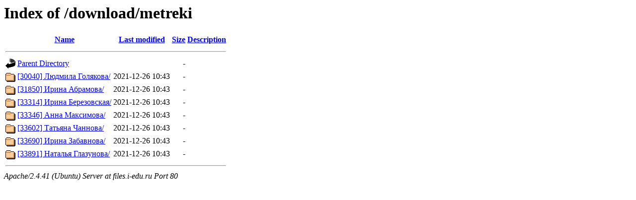

--- FILE ---
content_type: text/html;charset=UTF-8
request_url: https://files.i-edu.ru/download/metreki/?C=M;O=A
body_size: 818
content:
<!DOCTYPE HTML PUBLIC "-//W3C//DTD HTML 3.2 Final//EN">
<html>
 <head>
  <title>Index of /download/metreki</title>
 </head>
 <body>
<h1>Index of /download/metreki</h1>
  <table>
   <tr><th valign="top"><img src="/icons/blank.gif" alt="[ICO]"></th><th><a href="?C=N;O=A">Name</a></th><th><a href="?C=M;O=D">Last modified</a></th><th><a href="?C=S;O=A">Size</a></th><th><a href="?C=D;O=A">Description</a></th></tr>
   <tr><th colspan="5"><hr></th></tr>
<tr><td valign="top"><img src="/icons/back.gif" alt="[PARENTDIR]"></td><td><a href="/download/">Parent Directory</a></td><td>&nbsp;</td><td align="right">  - </td><td>&nbsp;</td></tr>
<tr><td valign="top"><img src="/icons/folder.gif" alt="[DIR]"></td><td><a href="%5b30040%5d%20%d0%9b%d1%8e%d0%b4%d0%bc%d0%b8%d0%bb%d0%b0%20%d0%93%d0%be%d0%bb%d1%8f%d0%ba%d0%be%d0%b2%d0%b0/">[30040] Людмила Голякова/</a></td><td align="right">2021-12-26 10:43  </td><td align="right">  - </td><td>&nbsp;</td></tr>
<tr><td valign="top"><img src="/icons/folder.gif" alt="[DIR]"></td><td><a href="%5b31850%5d%20%d0%98%d1%80%d0%b8%d0%bd%d0%b0%20%d0%90%d0%b1%d1%80%d0%b0%d0%bc%d0%be%d0%b2%d0%b0/">[31850] Ирина Абрамова/</a></td><td align="right">2021-12-26 10:43  </td><td align="right">  - </td><td>&nbsp;</td></tr>
<tr><td valign="top"><img src="/icons/folder.gif" alt="[DIR]"></td><td><a href="%5b33314%5d%20%d0%98%d1%80%d0%b8%d0%bd%d0%b0%20%d0%91%d0%b5%d1%80%d0%b5%d0%b7%d0%be%d0%b2%d1%81%d0%ba%d0%b0%d1%8f/">[33314] Ирина Березовская/</a></td><td align="right">2021-12-26 10:43  </td><td align="right">  - </td><td>&nbsp;</td></tr>
<tr><td valign="top"><img src="/icons/folder.gif" alt="[DIR]"></td><td><a href="%5b33346%5d%20%d0%90%d0%bd%d0%bd%d0%b0%20%d0%9c%d0%b0%d0%ba%d1%81%d0%b8%d0%bc%d0%be%d0%b2%d0%b0/">[33346] Анна Максимова/</a></td><td align="right">2021-12-26 10:43  </td><td align="right">  - </td><td>&nbsp;</td></tr>
<tr><td valign="top"><img src="/icons/folder.gif" alt="[DIR]"></td><td><a href="%5b33602%5d%20%d0%a2%d0%b0%d1%82%d1%8c%d1%8f%d0%bd%d0%b0%20%d0%a7%d0%b0%d0%bd%d0%bd%d0%be%d0%b2%d0%b0/">[33602] Татьяна Чаннова/</a></td><td align="right">2021-12-26 10:43  </td><td align="right">  - </td><td>&nbsp;</td></tr>
<tr><td valign="top"><img src="/icons/folder.gif" alt="[DIR]"></td><td><a href="%5b33690%5d%20%d0%98%d1%80%d0%b8%d0%bd%d0%b0%20%d0%97%d0%b0%d0%b1%d0%b0%d0%b2%d0%bd%d0%be%d0%b2%d0%b0/">[33690] Ирина Забавнова/</a></td><td align="right">2021-12-26 10:43  </td><td align="right">  - </td><td>&nbsp;</td></tr>
<tr><td valign="top"><img src="/icons/folder.gif" alt="[DIR]"></td><td><a href="%5b33891%5d%20%d0%9d%d0%b0%d1%82%d0%b0%d0%bb%d1%8c%d1%8f%20%d0%93%d0%bb%d0%b0%d0%b7%d1%83%d0%bd%d0%be%d0%b2%d0%b0/">[33891] Наталья Глазунова/</a></td><td align="right">2021-12-26 10:43  </td><td align="right">  - </td><td>&nbsp;</td></tr>
   <tr><th colspan="5"><hr></th></tr>
</table>
<address>Apache/2.4.41 (Ubuntu) Server at files.i-edu.ru Port 80</address>
</body></html>
